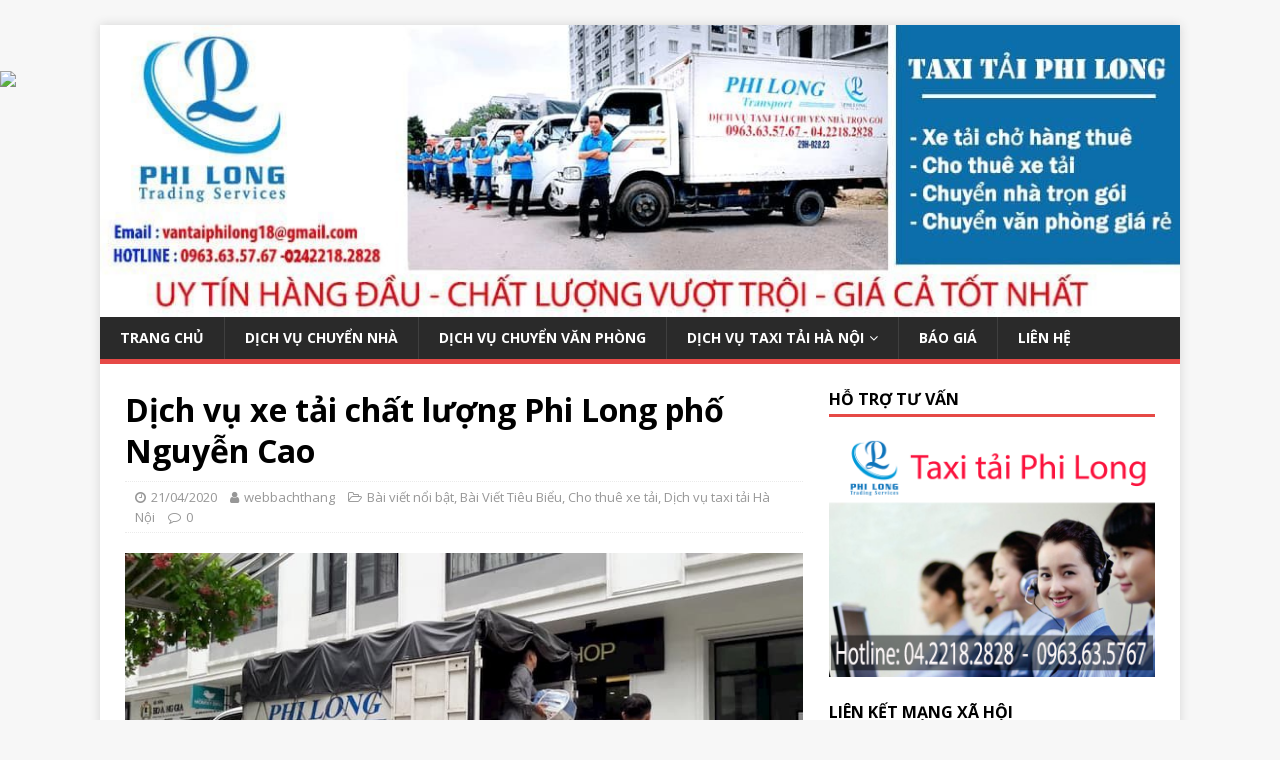

--- FILE ---
content_type: text/html; charset=UTF-8
request_url: https://dichvuchohangthue.com/dich-vu-xe-tai-chat-luong-phi-long-pho-nguyen-cao.html
body_size: 11764
content:
<!DOCTYPE html>
<html class="no-js" lang="vi">
<head>
<meta charset="UTF-8">
<meta name="viewport" content="width=device-width, initial-scale=1.0">
<link rel="profile" href="https://gmpg.org/xfn/11" />
<meta name='robots' content='index, follow, max-image-preview:large, max-snippet:-1, max-video-preview:-1' />
	<style>img:is([sizes="auto" i], [sizes^="auto," i]) { contain-intrinsic-size: 3000px 1500px }</style>
	
	<!-- This site is optimized with the Yoast SEO plugin v19.10 - https://yoast.com/wordpress/plugins/seo/ -->
	<title>Dịch vụ xe tải chất lượng Phi Long phố Nguyễn Cao - dichvuchohangthue.com 0963.63.5767</title>
	<meta name="description" content="Dịch vụ xe tải chất lượng Phi Long phố Nguyễn Cao. Liên hệ dịch vụ tại phố Nguyễn Cao theo số 0963.63.5767. Hân hạnh phục vụ" />
	<link rel="canonical" href="https://dichvuchohangthue.com/dich-vu-xe-tai-chat-luong-phi-long-pho-nguyen-cao.html" />
	<meta property="og:locale" content="vi_VN" />
	<meta property="og:type" content="article" />
	<meta property="og:title" content="Dịch vụ xe tải chất lượng Phi Long phố Nguyễn Cao - dichvuchohangthue.com 0963.63.5767" />
	<meta property="og:description" content="Dịch vụ xe tải chất lượng Phi Long phố Nguyễn Cao. Liên hệ dịch vụ tại phố Nguyễn Cao theo số 0963.63.5767. Hân hạnh phục vụ" />
	<meta property="og:url" content="https://dichvuchohangthue.com/dich-vu-xe-tai-chat-luong-phi-long-pho-nguyen-cao.html" />
	<meta property="og:site_name" content="dichvuchohangthue.com" />
	<meta property="article:published_time" content="2020-04-21T12:13:02+00:00" />
	<meta property="article:modified_time" content="2020-04-21T12:13:03+00:00" />
	<meta property="og:image" content="https://dichvuchohangthue.com/wp-content/uploads/2020/04/van-tai-phi-long-0606-7-1.jpg" />
	<meta property="og:image:width" content="800" />
	<meta property="og:image:height" content="450" />
	<meta property="og:image:type" content="image/jpeg" />
	<meta name="author" content="webbachthang" />
	<meta name="twitter:card" content="summary_large_image" />
	<meta name="twitter:label1" content="Được viết bởi" />
	<meta name="twitter:data1" content="webbachthang" />
	<meta name="twitter:label2" content="Ước tính thời gian đọc" />
	<meta name="twitter:data2" content="4 phút" />
	<script type="application/ld+json" class="yoast-schema-graph">{"@context":"https://schema.org","@graph":[{"@type":"Article","@id":"https://dichvuchohangthue.com/dich-vu-xe-tai-chat-luong-phi-long-pho-nguyen-cao.html#article","isPartOf":{"@id":"https://dichvuchohangthue.com/dich-vu-xe-tai-chat-luong-phi-long-pho-nguyen-cao.html"},"author":{"name":"webbachthang","@id":"https://dichvuchohangthue.com/#/schema/person/bd58905fba792d8e822ee35694249497"},"headline":"Dịch vụ xe tải chất lượng Phi Long phố Nguyễn Cao","datePublished":"2020-04-21T12:13:02+00:00","dateModified":"2020-04-21T12:13:03+00:00","mainEntityOfPage":{"@id":"https://dichvuchohangthue.com/dich-vu-xe-tai-chat-luong-phi-long-pho-nguyen-cao.html"},"wordCount":815,"publisher":{"@id":"https://dichvuchohangthue.com/#organization"},"image":{"@id":"https://dichvuchohangthue.com/dich-vu-xe-tai-chat-luong-phi-long-pho-nguyen-cao.html#primaryimage"},"thumbnailUrl":"https://dichvuchohangthue.com/wp-content/uploads/2020/04/van-tai-phi-long-0606-7-1.jpg","articleSection":["Bài viết nổi bật","Bài Viết Tiêu Biểu","Cho thuê xe tải","Dịch vụ taxi tải Hà Nội"],"inLanguage":"vi"},{"@type":"WebPage","@id":"https://dichvuchohangthue.com/dich-vu-xe-tai-chat-luong-phi-long-pho-nguyen-cao.html","url":"https://dichvuchohangthue.com/dich-vu-xe-tai-chat-luong-phi-long-pho-nguyen-cao.html","name":"Dịch vụ xe tải chất lượng Phi Long phố Nguyễn Cao - dichvuchohangthue.com 0963.63.5767","isPartOf":{"@id":"https://dichvuchohangthue.com/#website"},"primaryImageOfPage":{"@id":"https://dichvuchohangthue.com/dich-vu-xe-tai-chat-luong-phi-long-pho-nguyen-cao.html#primaryimage"},"image":{"@id":"https://dichvuchohangthue.com/dich-vu-xe-tai-chat-luong-phi-long-pho-nguyen-cao.html#primaryimage"},"thumbnailUrl":"https://dichvuchohangthue.com/wp-content/uploads/2020/04/van-tai-phi-long-0606-7-1.jpg","datePublished":"2020-04-21T12:13:02+00:00","dateModified":"2020-04-21T12:13:03+00:00","description":"Dịch vụ xe tải chất lượng Phi Long phố Nguyễn Cao. Liên hệ dịch vụ tại phố Nguyễn Cao theo số 0963.63.5767. Hân hạnh phục vụ","breadcrumb":{"@id":"https://dichvuchohangthue.com/dich-vu-xe-tai-chat-luong-phi-long-pho-nguyen-cao.html#breadcrumb"},"inLanguage":"vi","potentialAction":[{"@type":"ReadAction","target":["https://dichvuchohangthue.com/dich-vu-xe-tai-chat-luong-phi-long-pho-nguyen-cao.html"]}]},{"@type":"ImageObject","inLanguage":"vi","@id":"https://dichvuchohangthue.com/dich-vu-xe-tai-chat-luong-phi-long-pho-nguyen-cao.html#primaryimage","url":"https://dichvuchohangthue.com/wp-content/uploads/2020/04/van-tai-phi-long-0606-7-1.jpg","contentUrl":"https://dichvuchohangthue.com/wp-content/uploads/2020/04/van-tai-phi-long-0606-7-1.jpg","width":800,"height":450,"caption":"Dịch vụ xe tải chất lượng Phi Long phố Nguyễn Cao"},{"@type":"BreadcrumbList","@id":"https://dichvuchohangthue.com/dich-vu-xe-tai-chat-luong-phi-long-pho-nguyen-cao.html#breadcrumb","itemListElement":[{"@type":"ListItem","position":1,"name":"Home","item":"https://dichvuchohangthue.com/"},{"@type":"ListItem","position":2,"name":"Bài viết nổi bật","item":"https://dichvuchohangthue.com/bai-viet-noi-bat"},{"@type":"ListItem","position":3,"name":"Dịch vụ xe tải chất lượng Phi Long phố Nguyễn Cao"}]},{"@type":"WebSite","@id":"https://dichvuchohangthue.com/#website","url":"https://dichvuchohangthue.com/","name":"dichvuchohangthue.com","description":"","publisher":{"@id":"https://dichvuchohangthue.com/#organization"},"potentialAction":[{"@type":"SearchAction","target":{"@type":"EntryPoint","urlTemplate":"https://dichvuchohangthue.com/?s={search_term_string}"},"query-input":"required name=search_term_string"}],"inLanguage":"vi"},{"@type":"Organization","@id":"https://dichvuchohangthue.com/#organization","name":"Dịch vụ chở hàng thuê","url":"https://dichvuchohangthue.com/","logo":{"@type":"ImageObject","inLanguage":"vi","@id":"https://dichvuchohangthue.com/#/schema/logo/image/","url":"https://dichvuchohangthue.com/wp-content/uploads/2020/11/logo-pl.jpg","contentUrl":"https://dichvuchohangthue.com/wp-content/uploads/2020/11/logo-pl.jpg","width":676,"height":676,"caption":"Dịch vụ chở hàng thuê"},"image":{"@id":"https://dichvuchohangthue.com/#/schema/logo/image/"}},{"@type":"Person","@id":"https://dichvuchohangthue.com/#/schema/person/bd58905fba792d8e822ee35694249497","name":"webbachthang"}]}</script>
	<!-- / Yoast SEO plugin. -->


<link rel='dns-prefetch' href='//fonts.googleapis.com' />
<link rel="alternate" type="application/rss+xml" title="Dòng thông tin dichvuchohangthue.com &raquo;" href="https://dichvuchohangthue.com/feed" />
<link rel="alternate" type="application/rss+xml" title="dichvuchohangthue.com &raquo; Dòng bình luận" href="https://dichvuchohangthue.com/comments/feed" />
<script type="text/javascript">
/* <![CDATA[ */
window._wpemojiSettings = {"baseUrl":"https:\/\/s.w.org\/images\/core\/emoji\/16.0.1\/72x72\/","ext":".png","svgUrl":"https:\/\/s.w.org\/images\/core\/emoji\/16.0.1\/svg\/","svgExt":".svg","source":{"concatemoji":"https:\/\/dichvuchohangthue.com\/wp-includes\/js\/wp-emoji-release.min.js?ver=51a8bd4ca1ce4a6b2781f18486520bc8"}};
/*! This file is auto-generated */
!function(s,n){var o,i,e;function c(e){try{var t={supportTests:e,timestamp:(new Date).valueOf()};sessionStorage.setItem(o,JSON.stringify(t))}catch(e){}}function p(e,t,n){e.clearRect(0,0,e.canvas.width,e.canvas.height),e.fillText(t,0,0);var t=new Uint32Array(e.getImageData(0,0,e.canvas.width,e.canvas.height).data),a=(e.clearRect(0,0,e.canvas.width,e.canvas.height),e.fillText(n,0,0),new Uint32Array(e.getImageData(0,0,e.canvas.width,e.canvas.height).data));return t.every(function(e,t){return e===a[t]})}function u(e,t){e.clearRect(0,0,e.canvas.width,e.canvas.height),e.fillText(t,0,0);for(var n=e.getImageData(16,16,1,1),a=0;a<n.data.length;a++)if(0!==n.data[a])return!1;return!0}function f(e,t,n,a){switch(t){case"flag":return n(e,"\ud83c\udff3\ufe0f\u200d\u26a7\ufe0f","\ud83c\udff3\ufe0f\u200b\u26a7\ufe0f")?!1:!n(e,"\ud83c\udde8\ud83c\uddf6","\ud83c\udde8\u200b\ud83c\uddf6")&&!n(e,"\ud83c\udff4\udb40\udc67\udb40\udc62\udb40\udc65\udb40\udc6e\udb40\udc67\udb40\udc7f","\ud83c\udff4\u200b\udb40\udc67\u200b\udb40\udc62\u200b\udb40\udc65\u200b\udb40\udc6e\u200b\udb40\udc67\u200b\udb40\udc7f");case"emoji":return!a(e,"\ud83e\udedf")}return!1}function g(e,t,n,a){var r="undefined"!=typeof WorkerGlobalScope&&self instanceof WorkerGlobalScope?new OffscreenCanvas(300,150):s.createElement("canvas"),o=r.getContext("2d",{willReadFrequently:!0}),i=(o.textBaseline="top",o.font="600 32px Arial",{});return e.forEach(function(e){i[e]=t(o,e,n,a)}),i}function t(e){var t=s.createElement("script");t.src=e,t.defer=!0,s.head.appendChild(t)}"undefined"!=typeof Promise&&(o="wpEmojiSettingsSupports",i=["flag","emoji"],n.supports={everything:!0,everythingExceptFlag:!0},e=new Promise(function(e){s.addEventListener("DOMContentLoaded",e,{once:!0})}),new Promise(function(t){var n=function(){try{var e=JSON.parse(sessionStorage.getItem(o));if("object"==typeof e&&"number"==typeof e.timestamp&&(new Date).valueOf()<e.timestamp+604800&&"object"==typeof e.supportTests)return e.supportTests}catch(e){}return null}();if(!n){if("undefined"!=typeof Worker&&"undefined"!=typeof OffscreenCanvas&&"undefined"!=typeof URL&&URL.createObjectURL&&"undefined"!=typeof Blob)try{var e="postMessage("+g.toString()+"("+[JSON.stringify(i),f.toString(),p.toString(),u.toString()].join(",")+"));",a=new Blob([e],{type:"text/javascript"}),r=new Worker(URL.createObjectURL(a),{name:"wpTestEmojiSupports"});return void(r.onmessage=function(e){c(n=e.data),r.terminate(),t(n)})}catch(e){}c(n=g(i,f,p,u))}t(n)}).then(function(e){for(var t in e)n.supports[t]=e[t],n.supports.everything=n.supports.everything&&n.supports[t],"flag"!==t&&(n.supports.everythingExceptFlag=n.supports.everythingExceptFlag&&n.supports[t]);n.supports.everythingExceptFlag=n.supports.everythingExceptFlag&&!n.supports.flag,n.DOMReady=!1,n.readyCallback=function(){n.DOMReady=!0}}).then(function(){return e}).then(function(){var e;n.supports.everything||(n.readyCallback(),(e=n.source||{}).concatemoji?t(e.concatemoji):e.wpemoji&&e.twemoji&&(t(e.twemoji),t(e.wpemoji)))}))}((window,document),window._wpemojiSettings);
/* ]]> */
</script>
<style id='wp-emoji-styles-inline-css' type='text/css'>

	img.wp-smiley, img.emoji {
		display: inline !important;
		border: none !important;
		box-shadow: none !important;
		height: 1em !important;
		width: 1em !important;
		margin: 0 0.07em !important;
		vertical-align: -0.1em !important;
		background: none !important;
		padding: 0 !important;
	}
</style>
<link rel='stylesheet' id='wp-block-library-css' href='https://dichvuchohangthue.com/wp-includes/css/dist/block-library/style.min.css?ver=51a8bd4ca1ce4a6b2781f18486520bc8' type='text/css' media='all' />
<style id='classic-theme-styles-inline-css' type='text/css'>
/*! This file is auto-generated */
.wp-block-button__link{color:#fff;background-color:#32373c;border-radius:9999px;box-shadow:none;text-decoration:none;padding:calc(.667em + 2px) calc(1.333em + 2px);font-size:1.125em}.wp-block-file__button{background:#32373c;color:#fff;text-decoration:none}
</style>
<style id='global-styles-inline-css' type='text/css'>
:root{--wp--preset--aspect-ratio--square: 1;--wp--preset--aspect-ratio--4-3: 4/3;--wp--preset--aspect-ratio--3-4: 3/4;--wp--preset--aspect-ratio--3-2: 3/2;--wp--preset--aspect-ratio--2-3: 2/3;--wp--preset--aspect-ratio--16-9: 16/9;--wp--preset--aspect-ratio--9-16: 9/16;--wp--preset--color--black: #000000;--wp--preset--color--cyan-bluish-gray: #abb8c3;--wp--preset--color--white: #ffffff;--wp--preset--color--pale-pink: #f78da7;--wp--preset--color--vivid-red: #cf2e2e;--wp--preset--color--luminous-vivid-orange: #ff6900;--wp--preset--color--luminous-vivid-amber: #fcb900;--wp--preset--color--light-green-cyan: #7bdcb5;--wp--preset--color--vivid-green-cyan: #00d084;--wp--preset--color--pale-cyan-blue: #8ed1fc;--wp--preset--color--vivid-cyan-blue: #0693e3;--wp--preset--color--vivid-purple: #9b51e0;--wp--preset--gradient--vivid-cyan-blue-to-vivid-purple: linear-gradient(135deg,rgba(6,147,227,1) 0%,rgb(155,81,224) 100%);--wp--preset--gradient--light-green-cyan-to-vivid-green-cyan: linear-gradient(135deg,rgb(122,220,180) 0%,rgb(0,208,130) 100%);--wp--preset--gradient--luminous-vivid-amber-to-luminous-vivid-orange: linear-gradient(135deg,rgba(252,185,0,1) 0%,rgba(255,105,0,1) 100%);--wp--preset--gradient--luminous-vivid-orange-to-vivid-red: linear-gradient(135deg,rgba(255,105,0,1) 0%,rgb(207,46,46) 100%);--wp--preset--gradient--very-light-gray-to-cyan-bluish-gray: linear-gradient(135deg,rgb(238,238,238) 0%,rgb(169,184,195) 100%);--wp--preset--gradient--cool-to-warm-spectrum: linear-gradient(135deg,rgb(74,234,220) 0%,rgb(151,120,209) 20%,rgb(207,42,186) 40%,rgb(238,44,130) 60%,rgb(251,105,98) 80%,rgb(254,248,76) 100%);--wp--preset--gradient--blush-light-purple: linear-gradient(135deg,rgb(255,206,236) 0%,rgb(152,150,240) 100%);--wp--preset--gradient--blush-bordeaux: linear-gradient(135deg,rgb(254,205,165) 0%,rgb(254,45,45) 50%,rgb(107,0,62) 100%);--wp--preset--gradient--luminous-dusk: linear-gradient(135deg,rgb(255,203,112) 0%,rgb(199,81,192) 50%,rgb(65,88,208) 100%);--wp--preset--gradient--pale-ocean: linear-gradient(135deg,rgb(255,245,203) 0%,rgb(182,227,212) 50%,rgb(51,167,181) 100%);--wp--preset--gradient--electric-grass: linear-gradient(135deg,rgb(202,248,128) 0%,rgb(113,206,126) 100%);--wp--preset--gradient--midnight: linear-gradient(135deg,rgb(2,3,129) 0%,rgb(40,116,252) 100%);--wp--preset--font-size--small: 13px;--wp--preset--font-size--medium: 20px;--wp--preset--font-size--large: 36px;--wp--preset--font-size--x-large: 42px;--wp--preset--spacing--20: 0.44rem;--wp--preset--spacing--30: 0.67rem;--wp--preset--spacing--40: 1rem;--wp--preset--spacing--50: 1.5rem;--wp--preset--spacing--60: 2.25rem;--wp--preset--spacing--70: 3.38rem;--wp--preset--spacing--80: 5.06rem;--wp--preset--shadow--natural: 6px 6px 9px rgba(0, 0, 0, 0.2);--wp--preset--shadow--deep: 12px 12px 50px rgba(0, 0, 0, 0.4);--wp--preset--shadow--sharp: 6px 6px 0px rgba(0, 0, 0, 0.2);--wp--preset--shadow--outlined: 6px 6px 0px -3px rgba(255, 255, 255, 1), 6px 6px rgba(0, 0, 0, 1);--wp--preset--shadow--crisp: 6px 6px 0px rgba(0, 0, 0, 1);}:where(.is-layout-flex){gap: 0.5em;}:where(.is-layout-grid){gap: 0.5em;}body .is-layout-flex{display: flex;}.is-layout-flex{flex-wrap: wrap;align-items: center;}.is-layout-flex > :is(*, div){margin: 0;}body .is-layout-grid{display: grid;}.is-layout-grid > :is(*, div){margin: 0;}:where(.wp-block-columns.is-layout-flex){gap: 2em;}:where(.wp-block-columns.is-layout-grid){gap: 2em;}:where(.wp-block-post-template.is-layout-flex){gap: 1.25em;}:where(.wp-block-post-template.is-layout-grid){gap: 1.25em;}.has-black-color{color: var(--wp--preset--color--black) !important;}.has-cyan-bluish-gray-color{color: var(--wp--preset--color--cyan-bluish-gray) !important;}.has-white-color{color: var(--wp--preset--color--white) !important;}.has-pale-pink-color{color: var(--wp--preset--color--pale-pink) !important;}.has-vivid-red-color{color: var(--wp--preset--color--vivid-red) !important;}.has-luminous-vivid-orange-color{color: var(--wp--preset--color--luminous-vivid-orange) !important;}.has-luminous-vivid-amber-color{color: var(--wp--preset--color--luminous-vivid-amber) !important;}.has-light-green-cyan-color{color: var(--wp--preset--color--light-green-cyan) !important;}.has-vivid-green-cyan-color{color: var(--wp--preset--color--vivid-green-cyan) !important;}.has-pale-cyan-blue-color{color: var(--wp--preset--color--pale-cyan-blue) !important;}.has-vivid-cyan-blue-color{color: var(--wp--preset--color--vivid-cyan-blue) !important;}.has-vivid-purple-color{color: var(--wp--preset--color--vivid-purple) !important;}.has-black-background-color{background-color: var(--wp--preset--color--black) !important;}.has-cyan-bluish-gray-background-color{background-color: var(--wp--preset--color--cyan-bluish-gray) !important;}.has-white-background-color{background-color: var(--wp--preset--color--white) !important;}.has-pale-pink-background-color{background-color: var(--wp--preset--color--pale-pink) !important;}.has-vivid-red-background-color{background-color: var(--wp--preset--color--vivid-red) !important;}.has-luminous-vivid-orange-background-color{background-color: var(--wp--preset--color--luminous-vivid-orange) !important;}.has-luminous-vivid-amber-background-color{background-color: var(--wp--preset--color--luminous-vivid-amber) !important;}.has-light-green-cyan-background-color{background-color: var(--wp--preset--color--light-green-cyan) !important;}.has-vivid-green-cyan-background-color{background-color: var(--wp--preset--color--vivid-green-cyan) !important;}.has-pale-cyan-blue-background-color{background-color: var(--wp--preset--color--pale-cyan-blue) !important;}.has-vivid-cyan-blue-background-color{background-color: var(--wp--preset--color--vivid-cyan-blue) !important;}.has-vivid-purple-background-color{background-color: var(--wp--preset--color--vivid-purple) !important;}.has-black-border-color{border-color: var(--wp--preset--color--black) !important;}.has-cyan-bluish-gray-border-color{border-color: var(--wp--preset--color--cyan-bluish-gray) !important;}.has-white-border-color{border-color: var(--wp--preset--color--white) !important;}.has-pale-pink-border-color{border-color: var(--wp--preset--color--pale-pink) !important;}.has-vivid-red-border-color{border-color: var(--wp--preset--color--vivid-red) !important;}.has-luminous-vivid-orange-border-color{border-color: var(--wp--preset--color--luminous-vivid-orange) !important;}.has-luminous-vivid-amber-border-color{border-color: var(--wp--preset--color--luminous-vivid-amber) !important;}.has-light-green-cyan-border-color{border-color: var(--wp--preset--color--light-green-cyan) !important;}.has-vivid-green-cyan-border-color{border-color: var(--wp--preset--color--vivid-green-cyan) !important;}.has-pale-cyan-blue-border-color{border-color: var(--wp--preset--color--pale-cyan-blue) !important;}.has-vivid-cyan-blue-border-color{border-color: var(--wp--preset--color--vivid-cyan-blue) !important;}.has-vivid-purple-border-color{border-color: var(--wp--preset--color--vivid-purple) !important;}.has-vivid-cyan-blue-to-vivid-purple-gradient-background{background: var(--wp--preset--gradient--vivid-cyan-blue-to-vivid-purple) !important;}.has-light-green-cyan-to-vivid-green-cyan-gradient-background{background: var(--wp--preset--gradient--light-green-cyan-to-vivid-green-cyan) !important;}.has-luminous-vivid-amber-to-luminous-vivid-orange-gradient-background{background: var(--wp--preset--gradient--luminous-vivid-amber-to-luminous-vivid-orange) !important;}.has-luminous-vivid-orange-to-vivid-red-gradient-background{background: var(--wp--preset--gradient--luminous-vivid-orange-to-vivid-red) !important;}.has-very-light-gray-to-cyan-bluish-gray-gradient-background{background: var(--wp--preset--gradient--very-light-gray-to-cyan-bluish-gray) !important;}.has-cool-to-warm-spectrum-gradient-background{background: var(--wp--preset--gradient--cool-to-warm-spectrum) !important;}.has-blush-light-purple-gradient-background{background: var(--wp--preset--gradient--blush-light-purple) !important;}.has-blush-bordeaux-gradient-background{background: var(--wp--preset--gradient--blush-bordeaux) !important;}.has-luminous-dusk-gradient-background{background: var(--wp--preset--gradient--luminous-dusk) !important;}.has-pale-ocean-gradient-background{background: var(--wp--preset--gradient--pale-ocean) !important;}.has-electric-grass-gradient-background{background: var(--wp--preset--gradient--electric-grass) !important;}.has-midnight-gradient-background{background: var(--wp--preset--gradient--midnight) !important;}.has-small-font-size{font-size: var(--wp--preset--font-size--small) !important;}.has-medium-font-size{font-size: var(--wp--preset--font-size--medium) !important;}.has-large-font-size{font-size: var(--wp--preset--font-size--large) !important;}.has-x-large-font-size{font-size: var(--wp--preset--font-size--x-large) !important;}
:where(.wp-block-post-template.is-layout-flex){gap: 1.25em;}:where(.wp-block-post-template.is-layout-grid){gap: 1.25em;}
:where(.wp-block-columns.is-layout-flex){gap: 2em;}:where(.wp-block-columns.is-layout-grid){gap: 2em;}
:root :where(.wp-block-pullquote){font-size: 1.5em;line-height: 1.6;}
</style>
<link rel='stylesheet' id='lptw-style-css' href='https://dichvuchohangthue.com/wp-content/plugins/advanced-recent-posts/lptw-recent-posts.css?ver=51a8bd4ca1ce4a6b2781f18486520bc8' type='text/css' media='all' />
<link rel='stylesheet' id='ez-toc-css' href='https://dichvuchohangthue.com/wp-content/plugins/easy-table-of-contents/assets/css/screen.min.css?ver=51a8bd4ca1ce4a6b2781f18486520bc8' type='text/css' media='all' />
<style id='ez-toc-inline-css' type='text/css'>
div#ez-toc-container p.ez-toc-title {font-size: 120%;}div#ez-toc-container p.ez-toc-title {font-weight: 500;}div#ez-toc-container ul li {font-size: 95%;}div#ez-toc-container nav ul ul li ul li {font-size: %!important;}div#ez-toc-container {width: 670px;}
</style>
<link rel='stylesheet' id='wordpress-popular-posts-css-css' href='https://dichvuchohangthue.com/wp-content/plugins/wordpress-popular-posts/assets/css/wpp.css?ver=6.1.0' type='text/css' media='all' />
<link rel='stylesheet' id='mh-google-fonts-css' href='https://fonts.googleapis.com/css?family=Open+Sans:400,400italic,700,600' type='text/css' media='all' />
<link rel='stylesheet' id='mh-magazine-lite-css' href='https://dichvuchohangthue.com/wp-content/themes/mh-magazine-lite/style.css?ver=2.8.4' type='text/css' media='all' />
<link rel='stylesheet' id='mh-font-awesome-css' href='https://dichvuchohangthue.com/wp-content/themes/mh-magazine-lite/includes/font-awesome.min.css' type='text/css' media='all' />
<script type="text/javascript" src="https://dichvuchohangthue.com/wp-includes/js/jquery/jquery.min.js?ver=3.7.1" id="jquery-core-js"></script>
<script type="text/javascript" src="https://dichvuchohangthue.com/wp-includes/js/jquery/jquery-migrate.min.js?ver=3.4.1" id="jquery-migrate-js"></script>
<script type="text/javascript" src="https://dichvuchohangthue.com/wp-content/plugins/wp-extra/js/copy.min.js?ver=51a8bd4ca1ce4a6b2781f18486520bc8" id="donotcopy-js"></script>
<script type="application/json" id="wpp-json">
/* <![CDATA[ */
{"sampling_active":0,"sampling_rate":100,"ajax_url":"https:\/\/dichvuchohangthue.com\/wp-json\/wordpress-popular-posts\/v1\/popular-posts","api_url":"https:\/\/dichvuchohangthue.com\/wp-json\/wordpress-popular-posts","ID":4698,"token":"f93d94f03c","lang":0,"debug":0}
/* ]]> */
</script>
<script type="text/javascript" src="https://dichvuchohangthue.com/wp-content/plugins/wordpress-popular-posts/assets/js/wpp.min.js?ver=6.1.0" id="wpp-js-js"></script>
<script type="text/javascript" src="https://dichvuchohangthue.com/wp-content/themes/mh-magazine-lite/js/scripts.js?ver=2.8.4" id="mh-scripts-js"></script>
<link rel="https://api.w.org/" href="https://dichvuchohangthue.com/wp-json/" /><link rel="alternate" title="JSON" type="application/json" href="https://dichvuchohangthue.com/wp-json/wp/v2/posts/4698" /><link rel="EditURI" type="application/rsd+xml" title="RSD" href="https://dichvuchohangthue.com/xmlrpc.php?rsd" />
<link rel="alternate" title="oNhúng (JSON)" type="application/json+oembed" href="https://dichvuchohangthue.com/wp-json/oembed/1.0/embed?url=https%3A%2F%2Fdichvuchohangthue.com%2Fdich-vu-xe-tai-chat-luong-phi-long-pho-nguyen-cao.html" />
<link rel="alternate" title="oNhúng (XML)" type="text/xml+oembed" href="https://dichvuchohangthue.com/wp-json/oembed/1.0/embed?url=https%3A%2F%2Fdichvuchohangthue.com%2Fdich-vu-xe-tai-chat-luong-phi-long-pho-nguyen-cao.html&#038;format=xml" />
<style>.ez-toc-container-direction {direction: ltr;}.ez-toc-counter ul{counter-reset: item;}.ez-toc-counter nav ul li a::before {content: counters(item, ".", decimal) ". ";display: inline-block;counter-increment: item;flex-grow: 0;flex-shrink: 0;margin-right: .2em; float: left;}.ez-toc-widget-direction {direction: ltr;}.ez-toc-widget-container ul{counter-reset: item;}.ez-toc-widget-container nav ul li a::before {content: counters(item, ".", decimal) ". ";display: inline-block;counter-increment: item;flex-grow: 0;flex-shrink: 0;margin-right: .2em; float: left;}</style>            <style id="wpp-loading-animation-styles">@-webkit-keyframes bgslide{from{background-position-x:0}to{background-position-x:-200%}}@keyframes bgslide{from{background-position-x:0}to{background-position-x:-200%}}.wpp-widget-placeholder,.wpp-widget-block-placeholder{margin:0 auto;width:60px;height:3px;background:#dd3737;background:linear-gradient(90deg,#dd3737 0%,#571313 10%,#dd3737 100%);background-size:200% auto;border-radius:3px;-webkit-animation:bgslide 1s infinite linear;animation:bgslide 1s infinite linear}</style>
            <!--[if lt IE 9]>
<script src="https://dichvuchohangthue.com/wp-content/themes/mh-magazine-lite/js/css3-mediaqueries.js"></script>
<![endif]-->
<link rel="icon" href="https://dichvuchohangthue.com/wp-content/uploads/2017/03/cropped-Logo_PhiLong_Khongnen-1-32x32.png" sizes="32x32" />
<link rel="icon" href="https://dichvuchohangthue.com/wp-content/uploads/2017/03/cropped-Logo_PhiLong_Khongnen-1-192x192.png" sizes="192x192" />
<link rel="apple-touch-icon" href="https://dichvuchohangthue.com/wp-content/uploads/2017/03/cropped-Logo_PhiLong_Khongnen-1-180x180.png" />
<meta name="msapplication-TileImage" content="https://dichvuchohangthue.com/wp-content/uploads/2017/03/cropped-Logo_PhiLong_Khongnen-1-270x270.png" />

  <div style='margin:40px 0 5px 0; padding:0;width:130px;position:fixed; left:0; top:8;'>
<a href='#' target='_blank'><img border='0' 

src='https://chuyenvanphonggiare.org/wp-content/uploads/2016/07/trai.jpg'/></a>
</div>  
  
<div style='margin:40px 0 5px 0; padding:0;width:130px;position:fixed; right:0; top:8;'>
<a href='#' target='_blank'><img border='0'  

src='https://chuyenvanphonggiare.org/wp-content/uploads/2016/07/phai.jpg'/></a>
</div>


</head>
<body data-rsssl=1 id="mh-mobile" class="wp-singular post-template-default single single-post postid-4698 single-format-standard wp-theme-mh-magazine-lite mh-right-sb" itemscope="itemscope" itemtype="http://schema.org/WebPage">
<div class="mh-container mh-container-outer">
<div class="mh-header-mobile-nav mh-clearfix"></div>
<header class="mh-header" itemscope="itemscope" itemtype="http://schema.org/WPHeader">
	<div class="mh-container mh-container-inner mh-row mh-clearfix">
		<div class="mh-custom-header mh-clearfix">
<a class="mh-header-image-link" href="https://dichvuchohangthue.com/" title="dichvuchohangthue.com" rel="home">
<img class="mh-header-image" src="https://dichvuchohangthue.com/wp-content/uploads/2022/11/anh-dau-trang-taxitaiphilong.jpg" height="300" width="1110" alt="dichvuchohangthue.com" />
</a>
</div>
	</div>
	<div class="mh-main-nav-wrap">
		<nav class="mh-navigation mh-main-nav mh-container mh-container-inner mh-clearfix" itemscope="itemscope" itemtype="http://schema.org/SiteNavigationElement">
			<div class="menu-menu-chinh-container"><ul id="menu-menu-chinh" class="menu"><li id="menu-item-56" class="menu-item menu-item-type-custom menu-item-object-custom menu-item-home menu-item-56"><a href="https://dichvuchohangthue.com/">Trang chủ</a></li>
<li id="menu-item-1680" class="menu-item menu-item-type-taxonomy menu-item-object-category menu-item-1680"><a href="https://dichvuchohangthue.com/dich-vu-chuyen-nha">Dịch vụ chuyển nhà</a></li>
<li id="menu-item-1678" class="menu-item menu-item-type-taxonomy menu-item-object-category menu-item-1678"><a href="https://dichvuchohangthue.com/dich-vu-chuyen-van-phong">Dịch vụ chuyển văn phòng</a></li>
<li id="menu-item-1679" class="menu-item menu-item-type-taxonomy menu-item-object-category current-post-ancestor current-menu-parent current-post-parent menu-item-has-children menu-item-1679"><a href="https://dichvuchohangthue.com/dich-vu-taxi-tai-ha-noi">Dịch vụ taxi tải Hà Nội</a>
<ul class="sub-menu">
	<li id="menu-item-2034" class="menu-item menu-item-type-taxonomy menu-item-object-category current-post-ancestor current-menu-parent current-post-parent menu-item-2034"><a href="https://dichvuchohangthue.com/cho-thue-xe-tai">Cho thuê xe tải</a></li>
</ul>
</li>
<li id="menu-item-2124" class="menu-item menu-item-type-custom menu-item-object-custom menu-item-2124"><a href="https://dichvuchohangthue.com/bao-gia.html">Báo Giá</a></li>
<li id="menu-item-6753" class="menu-item menu-item-type-post_type menu-item-object-page menu-item-6753"><a href="https://dichvuchohangthue.com/lien-he">LIÊN HỆ</a></li>
</ul></div>		</nav>
	</div>
</header><div class="mh-wrapper mh-clearfix">
	<div id="main-content" class="mh-content" role="main" itemprop="mainContentOfPage"><article id="post-4698" class="post-4698 post type-post status-publish format-standard has-post-thumbnail hentry category-bai-viet-noi-bat category-bai-viet-tieu-bieu category-cho-thue-xe-tai category-dich-vu-taxi-tai-ha-noi">
	<header class="entry-header mh-clearfix"><h1 class="entry-title">Dịch vụ xe tải chất lượng Phi Long phố Nguyễn Cao</h1><p class="mh-meta entry-meta">
<span class="entry-meta-date updated"><i class="fa fa-clock-o"></i><a href="https://dichvuchohangthue.com/2020/04">21/04/2020</a></span>
<span class="entry-meta-author author vcard"><i class="fa fa-user"></i><a class="fn" href="https://dichvuchohangthue.com/author/webbachthang">webbachthang</a></span>
<span class="entry-meta-categories"><i class="fa fa-folder-open-o"></i><a href="https://dichvuchohangthue.com/bai-viet-noi-bat" rel="category tag">Bài viết nổi bật</a>, <a href="https://dichvuchohangthue.com/bai-viet-tieu-bieu" rel="category tag">Bài Viết Tiêu Biểu</a>, <a href="https://dichvuchohangthue.com/cho-thue-xe-tai" rel="category tag">Cho thuê xe tải</a>, <a href="https://dichvuchohangthue.com/dich-vu-taxi-tai-ha-noi" rel="category tag">Dịch vụ taxi tải Hà Nội</a></span>
<span class="entry-meta-comments"><i class="fa fa-comment-o"></i><a class="mh-comment-scroll" href="https://dichvuchohangthue.com/dich-vu-xe-tai-chat-luong-phi-long-pho-nguyen-cao.html#mh-comments">0</a></span>
</p>
	</header>
		<div class="entry-content mh-clearfix">
<figure class="entry-thumbnail">
<img src="https://dichvuchohangthue.com/wp-content/uploads/2020/04/van-tai-phi-long-0606-7-1.jpg" alt="Dịch vụ xe tải chất lượng Phi Long phố Nguyễn Cao" title="Dịch vụ xe tải chất lượng Phi Long phố Nguyễn Cao" />
<figcaption class="wp-caption-text">Dịch vụ xe tải chất lượng Phi Long phố Nguyễn Cao</figcaption>
</figure>
<div id="ez-toc-container" class="ez-toc-v2_0_38 counter-hierarchy ez-toc-counter ez-toc-light-blue ez-toc-container-direction">
<div class="ez-toc-title-container">
<p class="ez-toc-title">Mục Lục</p>
<span class="ez-toc-title-toggle"><a href="#" class="ez-toc-pull-right ez-toc-btn ez-toc-btn-xs ez-toc-btn-default ez-toc-toggle" style="display: none;"><label for="item" aria-label="Table of Content"><span style="display: flex;align-items: center;width: 35px;height: 30px;justify-content: center;"><svg style="fill: #999;color:#999" xmlns="http://www.w3.org/2000/svg" class="list-377408" width="20px" height="20px" viewBox="0 0 24 24" fill="none"><path d="M6 6H4v2h2V6zm14 0H8v2h12V6zM4 11h2v2H4v-2zm16 0H8v2h12v-2zM4 16h2v2H4v-2zm16 0H8v2h12v-2z" fill="currentColor"></path></svg><svg style="fill: #999;color:#999" class="arrow-unsorted-368013" xmlns="http://www.w3.org/2000/svg" width="10px" height="10px" viewBox="0 0 24 24" version="1.2" baseProfile="tiny"><path d="M18.2 9.3l-6.2-6.3-6.2 6.3c-.2.2-.3.4-.3.7s.1.5.3.7c.2.2.4.3.7.3h11c.3 0 .5-.1.7-.3.2-.2.3-.5.3-.7s-.1-.5-.3-.7zM5.8 14.7l6.2 6.3 6.2-6.3c.2-.2.3-.5.3-.7s-.1-.5-.3-.7c-.2-.2-.4-.3-.7-.3h-11c-.3 0-.5.1-.7.3-.2.2-.3.5-.3.7s.1.5.3.7z"/></svg></span></label><input type="checkbox" id="item"></a></span></div>
<nav><ul class='ez-toc-list ez-toc-list-level-1' ><li class='ez-toc-page-1 ez-toc-heading-level-2'><a class="ez-toc-link ez-toc-heading-1" href="#Dich_vu_xe_tai_chat_luong_Phi_Long_pho_Nguyen_Cao_luon_cam_ket_Ve_chat_luong_dich_vu_van_tai_doi_voi_khach_hang" title="Dịch vụ xe tải chất lượng Phi Long phố Nguyễn Cao luôn cam kết. Về chất lượng dịch vụ vận tải đối với khách hàng.">Dịch vụ xe tải chất lượng Phi Long phố Nguyễn Cao luôn cam kết. Về chất lượng dịch vụ vận tải đối với khách hàng.</a></li><li class='ez-toc-page-1 ez-toc-heading-level-2'><a class="ez-toc-link ez-toc-heading-2" href="#Dich_vu_cho_thue_taxi_tai_cua_Phi_Long_tai_pho_Nguyen_Cao_La_lua_chon_hop_li_cua_khach_hang_khi_can_van_chuyen_hang_hoa" title="Dịch vụ cho thuê taxi tải của Phi Long tại phố Nguyễn Cao. Là lựa chọn hợp lí của khách hàng khi cần vận chuyển hàng hóa.">Dịch vụ cho thuê taxi tải của Phi Long tại phố Nguyễn Cao. Là lựa chọn hợp lí của khách hàng khi cần vận chuyển hàng hóa.</a></li></ul></nav></div>

<p>Trước đây, để tìm kiếm được một dịch vụ vận tải tại phố Nguyễn Cao là rất khó khăn. Nhưng ngày nay, khi giao thông đường bộ ngày càng phát triển. Các doanh nghiệp đã đầu tư rất nhiều vào dịch vụ này tại phố Nguyễn Cao. Tiêu biểu là Dịch vụ xe tải chất lượng Phi Long phố Nguyễn Cao</p>



<p>Công ty Phi Long chúng tôi là doanh nghiệp số 1 về dịch vụ vận tải tại phố Nguyễn Cao. Với phương thức làm việc chuyên nghiệp của nhân viên Phi Long.Khách hàng nhất định sẽ cảm thấy hài lòng về dich vụ vận tải của chúng tôi.</p>



<h2 class="wp-block-heading"><span class="ez-toc-section" id="Dich_vu_xe_tai_chat_luong_Phi_Long_pho_Nguyen_Cao_luon_cam_ket_Ve_chat_luong_dich_vu_van_tai_doi_voi_khach_hang"></span>Dịch vụ xe tải chất lượng Phi Long phố Nguyễn Cao luôn cam kết. Về chất lượng dịch vụ vận tải đối với khách hàng.<span class="ez-toc-section-end"></span></h2>



<p>Phi Long tự hào là đơn vị cho thuê xe tải giá rẻ nhất hiện nay tại phố Nguyễn Cao Bạn cần thuê xe tải mẫu mã và tải trọng như thế nào, hãy nhờ nhân viên Phi Long tư vấn. Chúng tôi sẽ có mặt nhanh chóng tại địa điểm gia đình bạn. Để đáp ứng nhu cầu vận tải của khách hàng phố Dương Quang. Phi Long đã đầu tư dàn xe đời mới, chất lượng cao và đảm bảo an toàn. Các lái xe thường xuyên được sát hạch, các xe thường xuyên được bảo dưỡng.</p>



<figure class="wp-block-image"><img fetchpriority="high" decoding="async" width="800" height="450" src="https://dichvuchohangthue.com/wp-content/uploads/2020/04/van-tai-phi-long-0606-7-1.jpg" alt="Dịch vụ xe tải chất lượng Phi Long phố Nguyễn Cao" class="wp-image-4699" srcset="https://dichvuchohangthue.com/wp-content/uploads/2020/04/van-tai-phi-long-0606-7-1.jpg 800w, https://dichvuchohangthue.com/wp-content/uploads/2020/04/van-tai-phi-long-0606-7-1-300x169.jpg 300w, https://dichvuchohangthue.com/wp-content/uploads/2020/04/van-tai-phi-long-0606-7-1-768x432.jpg 768w" sizes="(max-width: 800px) 100vw, 800px" /><figcaption>Dịch vụ xe tải chất lượng Phi Long phố Nguyễn Cao</figcaption></figure>



<p>Với giá cả phải chăng được hàng nghìn khách hàng tin tưởng tại phố Nguyễn Cao. Bạn có thể đặt niềm tin vào dịch vụ của chúng tôi.. Đảm bảo hàng hóa của khách hàng khi vận chuyển từ phố Nguyễn Cao đi bất cứ nơi đâu. Sẽ không xảy ra bất kỳ sự cố ngoài mong muốn nào. Bởi các xe tải của chúng tôi đều có chất lượng cao. </p>



<p>Các nhân viên lại chuyên nghiệp và có trách nhiệm vơi hàng hóa của khách hàng. Đồng thời các xe lại được gắn các thiết bị hiện đại như định vi hay camera hành trình. Đảm bảo an toàn cho mọi chuyến hàng vận chuyển từ phố Dương Quang đi các nơi. <strong><a href="https://taxitaiphilong.vn/">Taxi tải giá rẻ</a></strong> Phi Long tại phố Nguyễn Cao</p>



<h2 class="wp-block-heading"><span class="ez-toc-section" id="Dich_vu_cho_thue_taxi_tai_cua_Phi_Long_tai_pho_Nguyen_Cao_La_lua_chon_hop_li_cua_khach_hang_khi_can_van_chuyen_hang_hoa"></span><strong>Dịch vụ cho thuê taxi tải của Phi Long tại phố </strong>Nguyễn Cao<strong>. Là lựa chọn hợp lí của khách hàng khi cần vận chuyển hàng hóa.</strong><span class="ez-toc-section-end"></span></h2>



<p>Chúng tôi luôn đưa giá thấp nhất, đảm bảo tiết kiệm chi phí nhất cho khách hàng.&nbsp;Bạn có thể yên tâm khi sử dụng những chiếc xe tải của chúng tôi. Bởi Phi Long luôn đảm bảo cho hàng hóa của bạn an toàn nhất. Chuyển đến tay đối tác và khách hàng nhanh nhất.&nbsp; Thuê xe tải giá rẻ <strong><a href="https://taxitaiphilong.com/"> </a></strong>Phi Long.</p>



<p>Công ty Phi Long đang khẳng định vị thế của mình trên thị trường vận tải.Với tiêu chí của chúng tôi là mang lại cho khách hàng phố Nguyễn Cao một dịch vụ tốt nhất.  Liên hệ dịch vụ tại phố Nguyễn Cao theo số <strong>0963.63.5767.</strong></p>
	</div></article><nav class="mh-post-nav mh-row mh-clearfix" itemscope="itemscope" itemtype="http://schema.org/SiteNavigationElement">
<div class="mh-col-1-2 mh-post-nav-item mh-post-nav-prev">
<a href="https://dichvuchohangthue.com/dich-vu-xe-tai-cho-hang-chat-luong-phi-long-pho-the-giao.html" rel="prev"><img width="80" height="60" src="https://dichvuchohangthue.com/wp-content/uploads/2020/04/van-tai-phi-long-20302019-4.jpg" class="attachment-mh-magazine-lite-small size-mh-magazine-lite-small wp-post-image" alt="Dịch vụ cho thuê xe tải tại xã Đông La" decoding="async" srcset="https://dichvuchohangthue.com/wp-content/uploads/2020/04/van-tai-phi-long-20302019-4.jpg 960w, https://dichvuchohangthue.com/wp-content/uploads/2020/04/van-tai-phi-long-20302019-4-300x225.jpg 300w, https://dichvuchohangthue.com/wp-content/uploads/2020/04/van-tai-phi-long-20302019-4-768x576.jpg 768w, https://dichvuchohangthue.com/wp-content/uploads/2020/04/van-tai-phi-long-20302019-4-480x357.jpg 480w" sizes="(max-width: 80px) 100vw, 80px" /><span>Previous</span><p>Dịch vụ xe tải chở hàng chất lượng Phi Long phố Thể Giao</p></a></div>
<div class="mh-col-1-2 mh-post-nav-item mh-post-nav-next">
<a href="https://dichvuchohangthue.com/dich-vu-cho-hang-thue-phi-long-tai-xa-thuong-mo.html" rel="next"><img width="80" height="60" src="https://dichvuchohangthue.com/wp-content/uploads/2020/04/van-tai-phi-long-20302019-10.jpg" class="attachment-mh-magazine-lite-small size-mh-magazine-lite-small wp-post-image" alt="Dịch vụ chở hàng thuê Phi Long tại xã Thượng Mỗ" decoding="async" loading="lazy" srcset="https://dichvuchohangthue.com/wp-content/uploads/2020/04/van-tai-phi-long-20302019-10.jpg 960w, https://dichvuchohangthue.com/wp-content/uploads/2020/04/van-tai-phi-long-20302019-10-300x225.jpg 300w, https://dichvuchohangthue.com/wp-content/uploads/2020/04/van-tai-phi-long-20302019-10-768x576.jpg 768w, https://dichvuchohangthue.com/wp-content/uploads/2020/04/van-tai-phi-long-20302019-10-480x357.jpg 480w" sizes="auto, (max-width: 80px) 100vw, 80px" /><span>Next</span><p>Dịch vụ chở hàng thuê Phi Long tại xã Thượng Mỗ</p></a></div>
</nav>
	</div>
	<aside class="mh-widget-col-1 mh-sidebar" itemscope="itemscope" itemtype="http://schema.org/WPSideBar"><div id="text-12" class="mh-widget widget_text"><h4 class="mh-widget-title"><span class="mh-widget-title-inner">Hỗ trợ tư vấn</span></h4>			<div class="textwidget"><img src="https://dichvuchohangthue.com/wp-content/uploads/2017/03/tu-van-phi-long2.png" alt="Hotline taxi tải giá rẻ PhiLong"></div>
		</div><div id="text-30" class="mh-widget widget_text"><h4 class="mh-widget-title"><span class="mh-widget-title-inner">Liên kết Mạng Xã Hội</span></h4>			<div class="textwidget"><ul class="list-social">
  <li><a class="social-facebook" href="https://www.facebook.com/taxitaiphilong.com.vn/"><i class="fa fa-facebook"></i></a></li>
  <li><a class="social-google" href="https://plus.google.com/107550989994458051198"><i class="fa fa-google"></i></a></li>
  <li><a class="social-twitter" href="https://twitter.com/taxitaiphilong"><i class="fa fa-twitter"></i></a></li>
<li><a class="social-pinterest" href="https://www.pinterest.com/PhiLongtaxitai/"><i class="fa fa-pinterest"></i></a></li>
</ul></div>
		</div>		<div id="lptw-thumbnails-recent-posts-12" class="mh-widget lptw_recent_posts_thumbnails_widget">		<h4 class="mh-widget-title"><span class="mh-widget-title-inner">BÀI VIẾT MỚI</span></h4>		<ul class="lptw-recent-posts-thumbnails-widget">
		        
			<li>
                <div class="lptw-post-small-thumbnail">
                    <a href="https://dichvuchohangthue.com/dich-vu-cho-hang-thue-tai-chung-cu-bid-residence-to-huu.html" class="lptw-thumbnail-link"><img width="100" height="100" src="https://dichvuchohangthue.com/wp-content/uploads/2023/06/cho-hang-thue-tai-chung-cu-bid-residence-150x150.jpg" class="attachment-100x100 size-100x100 wp-post-image" alt="chở hàng thuê chung cư Bid Residence" decoding="async" loading="lazy" srcset="https://dichvuchohangthue.com/wp-content/uploads/2023/06/cho-hang-thue-tai-chung-cu-bid-residence-150x150.jpg 150w, https://dichvuchohangthue.com/wp-content/uploads/2023/06/cho-hang-thue-tai-chung-cu-bid-residence-300x300.jpg 300w, https://dichvuchohangthue.com/wp-content/uploads/2023/06/cho-hang-thue-tai-chung-cu-bid-residence.jpg 600w" sizes="auto, (max-width: 100px) 100vw, 100px" /></a>
                    <div class="lptw-post-header">
                                    		    	            		    	            		    	<a href="https://dichvuchohangthue.com/dich-vu-cho-hang-thue-tai-chung-cu-bid-residence-to-huu.html" class="lptw-header-link">Dịch vụ chở hàng thuê tại chung cư BID Residence Tố Hữu</a>
            			                		    	            			                    </div>
                </div>
			</li>
		        
			<li>
                <div class="lptw-post-small-thumbnail">
                    <a href="https://dichvuchohangthue.com/dich-vu-cho-hang-thue-tai-chung-cu-phu-thinh-green-park.html" class="lptw-thumbnail-link"><img width="100" height="100" src="https://dichvuchohangthue.com/wp-content/uploads/2023/06/cho-hang-thue-tai-chung-cu-phu-thinh-green-park-150x150.jpg" class="attachment-100x100 size-100x100 wp-post-image" alt="chở hàng thuê chung cư Phú Thịnh Green Park" decoding="async" loading="lazy" srcset="https://dichvuchohangthue.com/wp-content/uploads/2023/06/cho-hang-thue-tai-chung-cu-phu-thinh-green-park-150x150.jpg 150w, https://dichvuchohangthue.com/wp-content/uploads/2023/06/cho-hang-thue-tai-chung-cu-phu-thinh-green-park-300x300.jpg 300w, https://dichvuchohangthue.com/wp-content/uploads/2023/06/cho-hang-thue-tai-chung-cu-phu-thinh-green-park.jpg 600w" sizes="auto, (max-width: 100px) 100vw, 100px" /></a>
                    <div class="lptw-post-header">
                                    		    	            		    	            		    	<a href="https://dichvuchohangthue.com/dich-vu-cho-hang-thue-tai-chung-cu-phu-thinh-green-park.html" class="lptw-header-link">Dịch vụ chở hàng thuê tại chung cư Phú Thịnh Green Park</a>
            			                		    	            			                    </div>
                </div>
			</li>
		        
			<li>
                <div class="lptw-post-small-thumbnail">
                    <a href="https://dichvuchohangthue.com/dich-vu-cho-hang-thue-tai-chung-cu-park-kiara.html" class="lptw-thumbnail-link"><img width="100" height="100" src="https://dichvuchohangthue.com/wp-content/uploads/2023/06/cho-hang-thue-tai-chung-cu-park-kiara-150x150.jpg" class="attachment-100x100 size-100x100 wp-post-image" alt="chở hàng thuê chung cư Park Kiara" decoding="async" loading="lazy" srcset="https://dichvuchohangthue.com/wp-content/uploads/2023/06/cho-hang-thue-tai-chung-cu-park-kiara-150x150.jpg 150w, https://dichvuchohangthue.com/wp-content/uploads/2023/06/cho-hang-thue-tai-chung-cu-park-kiara-300x300.jpg 300w, https://dichvuchohangthue.com/wp-content/uploads/2023/06/cho-hang-thue-tai-chung-cu-park-kiara.jpg 600w" sizes="auto, (max-width: 100px) 100vw, 100px" /></a>
                    <div class="lptw-post-header">
                                    		    	            		    	            		    	<a href="https://dichvuchohangthue.com/dich-vu-cho-hang-thue-tai-chung-cu-park-kiara.html" class="lptw-header-link">Dịch vụ chở hàng thuê tại chung cư Park Kiara</a>
            			                		    	            			                    </div>
                </div>
			</li>
		        
			<li>
                <div class="lptw-post-small-thumbnail">
                    <a href="https://dichvuchohangthue.com/dich-vu-cho-hang-thue-tai-chung-cu-grande-park-phu-lam.html" class="lptw-thumbnail-link"><img width="100" height="100" src="https://dichvuchohangthue.com/wp-content/uploads/2023/06/cho-hang-thue-tai-chung-cu-grande-park-phu-lam-150x150.jpg" class="attachment-100x100 size-100x100 wp-post-image" alt="chở hàng thuê chung cư Grande Park Phu Lam" decoding="async" loading="lazy" srcset="https://dichvuchohangthue.com/wp-content/uploads/2023/06/cho-hang-thue-tai-chung-cu-grande-park-phu-lam-150x150.jpg 150w, https://dichvuchohangthue.com/wp-content/uploads/2023/06/cho-hang-thue-tai-chung-cu-grande-park-phu-lam-300x300.jpg 300w, https://dichvuchohangthue.com/wp-content/uploads/2023/06/cho-hang-thue-tai-chung-cu-grande-park-phu-lam.jpg 600w" sizes="auto, (max-width: 100px) 100vw, 100px" /></a>
                    <div class="lptw-post-header">
                                    		    	            		    	            		    	<a href="https://dichvuchohangthue.com/dich-vu-cho-hang-thue-tai-chung-cu-grande-park-phu-lam.html" class="lptw-header-link">Dịch vụ chở hàng thuê tại chung cư Grande Park Phú Lãm</a>
            			                		    	            			                    </div>
                </div>
			</li>
		        
			<li>
                <div class="lptw-post-small-thumbnail">
                    <a href="https://dichvuchohangthue.com/dich-vu-cho-hang-thue-tai-chung-cu-anland-lake-view.html" class="lptw-thumbnail-link"><img width="100" height="100" src="https://dichvuchohangthue.com/wp-content/uploads/2023/06/cho-hang-thue-tai-chung-cu-anland-150x150.jpg" class="attachment-100x100 size-100x100 wp-post-image" alt="chở hàng thuê chung cư Anland" decoding="async" loading="lazy" srcset="https://dichvuchohangthue.com/wp-content/uploads/2023/06/cho-hang-thue-tai-chung-cu-anland-150x150.jpg 150w, https://dichvuchohangthue.com/wp-content/uploads/2023/06/cho-hang-thue-tai-chung-cu-anland-300x300.jpg 300w, https://dichvuchohangthue.com/wp-content/uploads/2023/06/cho-hang-thue-tai-chung-cu-anland.jpg 600w" sizes="auto, (max-width: 100px) 100vw, 100px" /></a>
                    <div class="lptw-post-header">
                                    		    	            		    	            		    	<a href="https://dichvuchohangthue.com/dich-vu-cho-hang-thue-tai-chung-cu-anland-lake-view.html" class="lptw-header-link">Dịch vụ chở hàng thuê tại Chung cư Anland Lake View</a>
            			                		    	            			                    </div>
                </div>
			</li>
				</ul>
		</div></aside></div>
<footer class="mh-footer" itemscope="itemscope" itemtype="http://schema.org/WPFooter">
<div class="mh-container mh-container-inner mh-footer-widgets mh-row mh-clearfix">
<div class="mh-col-1-4 mh-widget-col-1 mh-footer-4-cols  mh-footer-area mh-footer-1">
<div id="text-26" class="mh-footer-widget widget_text"><h6 class="mh-widget-title mh-footer-widget-title"><span class="mh-widget-title-inner mh-footer-widget-title-inner">Thông tin liên hệ</span></h6>			<div class="textwidget">CÔNG TY CP THƯƠNG MẠI DỊCH VỤ VẬN TẢI VÀ XÂY DỰNG PHI LONG
<hr>
ĐC: SỐ 11, NGÕ 122/46/14 ĐƯỜNG KIM GIANG,TỔ 31, PHƯỜNG ĐẠI KIM,QUẬN HOÀNG MAI,TP HÀ NỘI, VIỆT NAM 
 
<hr>
VĂN PHÒNG GIAO DỊCH: SỐ 20 TỔ 11 ĐƯỜNG HOÀNG CÔNG CHẤT, PHƯỜNG PHÚ DIỄN, QUẬN BẮC TỪ LIÊM  - HÀ NỘI</div>
		</div></div>
<div class="mh-col-1-4 mh-widget-col-1 mh-footer-4-cols  mh-footer-area mh-footer-2">
<div id="text-23" class="mh-footer-widget widget_text"><h6 class="mh-widget-title mh-footer-widget-title"><span class="mh-widget-title-inner mh-footer-widget-title-inner">Chính sách &#8211; Thực hiện</span></h6>			<div class="textwidget"><ul>
 <li><a href="https://dichvuchohangthue.com/gioi-thieu.html">Giới thiệu</a></li>                       
 <li><a href="https://dichvuchohangthue.com/lien-he.html">Liên hệ</a></li>
 <li><a href="https://dichvuchohangthue.com/tin-tuc">Tin tức mới</a></li>
 <li><a href="/">Tiếp nhận yêu cầu</a></li>                       
 <li><a href="/">Quy trình thực hiện</a></li>
 <li><a href="/">Tại sao nên chọn Phi Long</a></li>
</ul></div>
		</div></div>
<div class="mh-col-1-4 mh-widget-col-1 mh-footer-4-cols  mh-footer-area mh-footer-3">
<div id="text-28" class="mh-footer-widget widget_text"><h6 class="mh-widget-title mh-footer-widget-title"><span class="mh-widget-title-inner mh-footer-widget-title-inner">Các dịch vụ chính</span></h6>			<div class="textwidget"><ul>
<li><a href="https://dichvuchohangthue.com/dich-vu-chuyen-nha" title="Dịch vụ chuyển nhà">Dịch vụ chuyển nhà</a></li>
<li><a href="https://dichvuchohangthue.com/dich-vu-chuyen-van-phong" title="Dịch vụ chuyển văn phòng">Dịch vụ chuyển văn phòng</a></li>
<li><a href="https://dichvuchohangthue.com/dich-vu-taxi-tai-ha-noi" title="Dịch vụ taxi tải Hà Nội">Dịch vụ taxi tải Hà Nội</a></li>
<li><a href="https://dichvuchohangthue.com/cho-thue-xe-tai" title="Cho thuê xe tải">Cho thuê xe tải</a></li>      
</ul> </div>
		</div></div>
<div class="mh-col-1-4 mh-widget-col-1 mh-footer-4-cols  mh-footer-area mh-footer-4">
<div id="text-17" class="mh-footer-widget widget_text"><h6 class="mh-widget-title mh-footer-widget-title"><span class="mh-widget-title-inner mh-footer-widget-title-inner">Hỗ trợ tư vấn</span></h6>			<div class="textwidget"><img src="https://dichvuchohangthue.com/wp-content/uploads/2017/03/tu-van-phi-long2.png" alt="Taxi tai Phi Long"></div>
		</div></div>
</div>
</footer>
<div class="mh-copyright-wrap">
	<div class="mh-container mh-container-inner mh-clearfix">
		<p class="mh-copyright">Copyright &copy; 2026 | WordPress Theme by <a href="https://www.mhthemes.com/" rel="nofollow">MH Themes</a></p>
	</div>
</div>
</div><!-- .mh-container-outer -->
<script type="speculationrules">
{"prefetch":[{"source":"document","where":{"and":[{"href_matches":"\/*"},{"not":{"href_matches":["\/wp-*.php","\/wp-admin\/*","\/wp-content\/uploads\/*","\/wp-content\/*","\/wp-content\/plugins\/*","\/wp-content\/themes\/mh-magazine-lite\/*","\/*\\?(.+)"]}},{"not":{"selector_matches":"a[rel~=\"nofollow\"]"}},{"not":{"selector_matches":".no-prefetch, .no-prefetch a"}}]},"eagerness":"conservative"}]}
</script>
<script type="text/javascript" src="https://dichvuchohangthue.com/wp-includes/js/imagesloaded.min.js?ver=5.0.0" id="imagesloaded-js"></script>
<script type="text/javascript" src="https://dichvuchohangthue.com/wp-includes/js/masonry.min.js?ver=4.2.2" id="masonry-js"></script>
<script type="text/javascript" src="https://dichvuchohangthue.com/wp-includes/js/jquery/jquery.masonry.min.js?ver=3.1.2b" id="jquery-masonry-js"></script>
<script type="text/javascript" src="https://dichvuchohangthue.com/wp-content/plugins/advanced-recent-posts/lptw-recent-posts.js?ver=51a8bd4ca1ce4a6b2781f18486520bc8" id="lptw-recent-posts-script-js"></script>
<script type="text/javascript" src="https://dichvuchohangthue.com/wp-content/plugins/easy-table-of-contents/vendor/smooth-scroll/jquery.smooth-scroll.min.js?ver=2.2.0" id="ez-toc-jquery-smooth-scroll-js"></script>
<script type="text/javascript" src="https://dichvuchohangthue.com/wp-content/plugins/easy-table-of-contents/vendor/js-cookie/js.cookie.min.js?ver=2.2.1" id="ez-toc-js-cookie-js"></script>
<script type="text/javascript" src="https://dichvuchohangthue.com/wp-content/plugins/easy-table-of-contents/vendor/sticky-kit/jquery.sticky-kit.min.js?ver=1.9.2" id="ez-toc-jquery-sticky-kit-js"></script>
<script type="text/javascript" id="ez-toc-js-js-extra">
/* <![CDATA[ */
var ezTOC = {"smooth_scroll":"1","visibility_hide_by_default":"","width":"670px","scroll_offset":"30"};
/* ]]> */
</script>
<script type="text/javascript" src="https://dichvuchohangthue.com/wp-content/plugins/easy-table-of-contents/assets/js/front.min.js?ver=2.0.38-1669197421" id="ez-toc-js-js"></script>
</body>
</html>